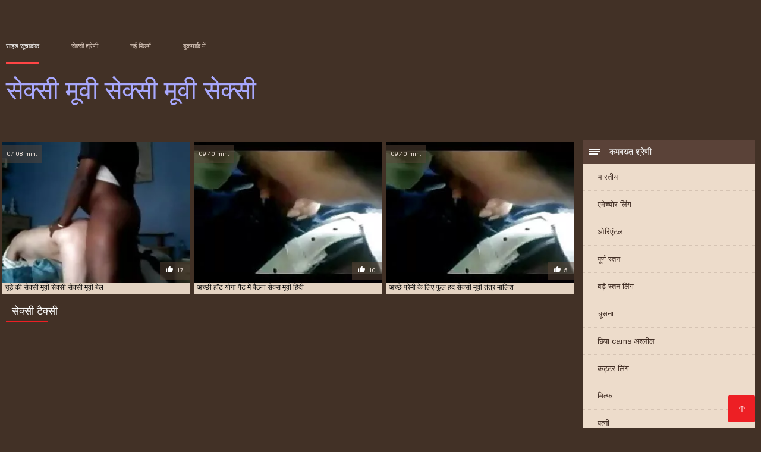

--- FILE ---
content_type: text/html; charset=UTF-8
request_url: https://in.zhgal.com/category/taxi
body_size: 5575
content:
<!DOCTYPE html><html lang="hi"><head><meta charset="utf-8">
<title>सबसे अच्छा अश्लील  सेक्सी टैक्सी.</title><meta name="viewport" content="width=device-width, initial-scale=1.0">
<meta name="description" content="सेक्सी परिपक्व और युवा  सेक्सी टैक्सी बहुत अच्छे सेक्स और समूह सेक्स से प्यार करने वाले लोग पहले से ही ऑनलाइन साइट पर आप के लिए बेहद प्यार वाले हैं ।  देखो और अभी डाउनलोड करें! "><meta name="robots" content="index,follow" /><meta name="keywords" content="अश्लील मूवी गरम अश्लील सिनेमा मूवी क्लिप्स " />
<link rel="apple-touch-icon" sizes="76x76" href="https://in.zhgal.com/files/apple-touch-icon.png">
<link rel="icon" type="image/png" sizes="32x32" href="https://in.zhgal.com/files/favicon-32x32.png">
<link rel="icon" type="image/png" sizes="16x16" href="https://in.zhgal.com/files/favicon-16x16.png">
<link rel="manifest" href="https://in.zhgal.com/files/manifest.json">
<link rel="mask-icon" href="https://in.zhgal.com/files/safari-pinned-tab.svg" color="#5bbad5">
<link rel="shortcut icon" href="https://in.zhgal.com/files/favicon.ico">
<meta name="theme-color" content="#423126">
<link href="https://in.zhgal.com/files/base.css?v=1.5" rel="stylesheet">
<link href="https://in.zhgal.com/files/color_scheme.css" rel="stylesheet">
<base target="_blank">
<link rel="canonical" href="https://in.zhgal.com/category/taxi/"/>
<style>.about_site p, .about_site ol li, .about_site ul li, .title_item, .title_item a, .text_video p, .details, .video_digits span {font-size: 12px !important;} body {background: #423126;}
header div.head_topline {padding-top: 50px; height: 55px; border-bottom: 0;}
header div.logotype a strong {font-family: 'Verdana';}
footer, .about_site p, a {color: #FFFFFF;}
.content div.article ul li:hover div.item {background-color: #FFFFFF !important;}
.video_content { margin-bottom: 25px;}
</style></head>
<body>
<header class="page_header"><div class="head_topline"><nav>
<a href="https://in.zhgal.com/" class="select" target="_self">साइड सूचकांक </a>
<a href="https://in.zhgal.com/categoryall.html" target="_self">सेक्सी श्रेणी </a>
<a href="https://in.zhgal.com/newporno.html" target="_self">नई फिल्में </a>
<a href="https://in.zhgal.com/" target="_self">बुकमार्क में </a></nav>
</div>
<div class="logotype"><a href="https://in.zhgal.com/" target="_self"><h1 class="bounceInDown">
<strong style="color: #A9A9FF;">सेक्सी मूवी सेक्सी मूवी सेक्सी </strong></h1></a></div></header>
<main><div class="content"><aside class="category_holder"><div class="categories_list">
<div class="box_title"><i></i> कमबख्त श्रेणी </div><ul>
<li><a href="https://in.zhgal.com/category/indian/" target="_self">भारतीय</a></li><li><a href="https://in.zhgal.com/category/amateur/" target="_self">एमेच्योर लिंग</a></li><li><a href="https://in.zhgal.com/category/asian/" target="_self">ओरिएंटल</a></li><li><a href="https://in.zhgal.com/category/big_boobs/" target="_self">पूर्ण स्तन</a></li><li><a href="https://in.zhgal.com/category/big_tits/" target="_self">बड़े स्तन लिंग</a></li><li><a href="https://in.zhgal.com/category/blowjobs/" target="_self">चूसना</a></li><li><a href="https://in.zhgal.com/category/hidden_cams/" target="_self">छिपा cams अश्लील</a></li><li><a href="https://in.zhgal.com/category/hardcore/" target="_self">कट्टर लिंग</a></li><li><a href="https://in.zhgal.com/category/milf/" target="_self">मिल्फ़</a></li><li><a href="https://in.zhgal.com/category/wife/" target="_self">पत्नी</a></li><li><a href="https://in.zhgal.com/category/matures/" target="_self">वृद्ध</a></li><li><a href="https://in.zhgal.com/category/teens/" target="_self">सेक्सी लड़कियों</a></li><li><a href="https://in.zhgal.com/category/hd/" target="_self">सेक्सी hd</a></li><li><a href="https://in.zhgal.com/category/arab/" target="_self">अरब लिंग</a></li><li><a href="https://in.zhgal.com/category/softcore/" target="_self">नि: शुल्क सॉफ़्टकोर अश्लील</a></li><li><a href="https://in.zhgal.com/category/pussy/" target="_self">बिल्ली</a></li><li><a href="https://in.zhgal.com/category/babes/" target="_self">हॉट नग्न लड़कियां</a></li><li><a href="https://in.zhgal.com/category/flashing/" target="_self">सेक्सी चमकती</a></li><li><a href="https://in.zhgal.com/category/voyeur/" target="_self">जासूसी</a></li><li><a href="https://in.zhgal.com/category/webcams/" target="_self">वेबकैम</a></li><li><a href="https://in.zhgal.com/category/close-ups/" target="_self">Close-ups</a></li><li><a href="https://in.zhgal.com/category/interracial/" target="_self">सेक्सी अंतरजातीय</a></li><li><a href="https://in.zhgal.com/category/handjobs/" target="_self">किशोर handjobs</a></li><li><a href="https://in.zhgal.com/category/masturbation/" target="_self">सेक्सी हस्तमैथुन</a></li><li><a href="https://in.zhgal.com/category/cumshots/" target="_self">झटका बंद अश्लील</a></li><li><a href="https://in.zhgal.com/category/tits/" target="_self">सेक्सी स्तन</a></li><li><a href="https://in.zhgal.com/category/anal/" target="_self">परिपक्व युगल गुदा</a></li><li><a href="https://in.zhgal.com/category/massage/" target="_self">मालिश</a></li><li><a href="https://in.zhgal.com/category/bbw/" target="_self">Bbw सेक्स</a></li><li><a href="https://in.zhgal.com/category/hairy/" target="_self">सेक्सी बालों वाली</a></li><li><a href="https://in.zhgal.com/category/showers/" target="_self">वर्षा</a></li><li><a href="https://in.zhgal.com/category/pakistani/" target="_self">पाकिस्तानी</a></li><li><a href="https://in.zhgal.com/category/public_nudity/" target="_self">चमकती</a></li><li><a href="https://in.zhgal.com/category/college/" target="_self">कॉलेज</a></li><li><a href="https://in.zhgal.com/category/big_butts/" target="_self">बड़े चूतड़</a></li><li><a href="https://in.zhgal.com/category/old+young/" target="_self">पुराने युवा</a></li><li><a href="https://in.zhgal.com/category/black/" target="_self">Milf अश्लील ब्लैक</a></li><li><a href="https://in.zhgal.com/category/celebrities/" target="_self">सेक्सी हस्तियों</a></li><li><a href="https://in.zhgal.com/category/nipples/" target="_self">निपल्स</a></li><li><a href="https://in.zhgal.com/category/brunettes/" target="_self">Brunettes</a></li>
</ul></div></aside><div class="article"><ul>
<li><div class="item"><a href="https://in.zhgal.com/link.php" title="चूडे की सेक्सी मूवी  ..."><picture><time>07:08 min.</time><span class="liked"><i></i>17</span><img src="https://in.zhgal.com/media/thumbs/2/v08262.webp?1609285085" border="0" alt="चूडे की सेक्सी मूवी  ..." width="300" height="225"></picture><div class="title_item"><p style="color:#000000;"> चूडे की सेक्सी मूवी सेक्सी सेक्सी मूवी बेल
</p></div></a></div></li><li><div class="item"><a href="/video/6435/%E0%A4%85%E0%A4%9A-%E0%A4%9B-%E0%A4%B9-%E0%A4%9F-%E0%A4%AF-%E0%A4%97-%E0%A4%AA-%E0%A4%9F-%E0%A4%AE-%E0%A4%AC-%E0%A4%A0%E0%A4%A8-%E0%A4%B8-%E0%A4%95-%E0%A4%B8-%E0%A4%AE-%E0%A4%B5-%E0%A4%B9-%E0%A4%A6-/" title="अच्छी हॉट योगा पैंट  ..."><picture><time>09:40 min.</time><span class="liked"><i></i>10</span><img src="https://in.zhgal.com/media/thumbs/5/v06435.webp?1611533684" border="0" alt="अच्छी हॉट योगा पैंट  ..." width="300" height="225"></picture><div class="title_item"><p style="color:#000000;"> अच्छी हॉट योगा पैंट में बैठना सेक्स मूवी हिंदी
</p></div></a></div></li><li><div class="item"><a href="/video/2417/%E0%A4%85%E0%A4%9A-%E0%A4%9B-%E0%A4%AA-%E0%A4%B0-%E0%A4%AE-%E0%A4%95-%E0%A4%B2-%E0%A4%8F-%E0%A4%AB-%E0%A4%B2-%E0%A4%B9%E0%A4%A6-%E0%A4%B8-%E0%A4%95-%E0%A4%B8-%E0%A4%AE-%E0%A4%B5-%E0%A4%A4-%E0%A4%A4-%E0%A4%B0-%E0%A4%AE-%E0%A4%B2-%E0%A4%B6/" title="अच्छे प्रेमी के लिए  ..."><picture><time>09:40 min.</time><span class="liked"><i></i>5</span><img src="https://in.zhgal.com/media/thumbs/7/v02417.webp?1612140763" border="0" alt="अच्छे प्रेमी के लिए  ..." width="300" height="225"></picture><div class="title_item"><p style="color:#000000;"> अच्छे प्रेमी के लिए फुल हद सेक्सी मूवी तंत्र मालिश
</p></div></a></div></li> 
 </ul><div class="pagerb">

 </div><br>
 <div class="about_site"><h1>सेक्सी टैक्सी</h1>
 <p></p></div>
 </div></div></main> 
<p></p>
 <a href="#" id="totop" target="_self" title="सेक्सी मूवी सेक्सी मूवी सेक्सी"></a><footer><div>
 <a href="https://in.zhgal.com/" class="logotype_footer"><strong>सेक्सी मूवी सेक्सी मूवी सेक्सी </strong></a><p>
 <p><a href="/tag/90/">sexi मूवी</a>,  <a href="/tag/64/">अंग्रेजी पिक्चर सेक्सी मूवी</a>,  <a href="/tag/95/">इंग्लिश सेक्स मूवी फुल मूवी</a>,  <a href="/tag/58/">इंग्लिश सेक्स मूवी सेक्स</a>,  <a href="/tag/74/">एचडी सेक्सी मूवी हिंदी में</a>,  <a href="/tag/36/">एडल्ट सेक्सी मूवी</a>,  <a href="/tag/25/">ओरिया सेक्सी मूवी</a>,  <a href="/tag/65/">और सेक्सी मूवी</a>,  <a href="/tag/37/">की सेक्सी मूवी</a>,  <a href="/tag/43/">कैटरीना कैफ सेक्सी मूवी</a>,  <a href="/tag/49/">नई मूवी सेक्सी</a>,  <a href="/tag/19/">नई सेक्सी मूवी</a>,  <a href="/tag/28/">फिल्म सेक्सी मूवी</a>,  <a href="/tag/55/">फुल मूवी सेक्सी हिंदी</a>,  <a href="/tag/35/">फुल सेक्सी इंग्लिश फिल्म</a>,  <a href="/tag/80/">फुल सेक्सी इंडियन मूवी</a>,  <a href="/tag/69/">फुल सेक्सी फिल्म चाहिए</a>,  <a href="/tag/32/">फुल हद सेक्सी मूवी</a>,  <a href="/tag/81/">बहुत सेक्सी मूवी</a>,  <a href="/tag/100/">भोजपुरी सेक्सी हद मूवी</a>,  <a href="/tag/72/">माधुरी दिक्षित सेक्स मूवी</a>,  <a href="/tag/4/">मूवी सेक्सी</a>,  <a href="/tag/14/">मूवी सेक्सी फिल्म</a>,  <a href="/tag/23/">मूवी सेक्सी मूवी</a>,  <a href="/tag/62/">मूवी सेक्सी मूवी सेक्सी मूवी</a>,  <a href="/tag/31/">मूवी सेक्सी हिंदी</a>,  <a href="/tag/83/">मूवी हॉट सेक्सी</a>,  <a href="/tag/67/">लव सेक्सी मूवी</a>,  <a href="/tag/84/">वीडियो सेक्सी मूवी सेक्सी</a>,  <a href="/tag/94/">सनी लियॉन की सेक्सी मूवी फिल्म</a>,  <a href="/tag/76/">सलमान की सेक्सी मूवी</a>,  <a href="/tag/6/">सेक्स मूवी हिंदी</a>,  <a href="/tag/12/">सेक्स मूवी हिंदी में</a>,  <a href="/tag/97/">सेक्स सेक्स फिल्म मूवी</a>,  <a href="/tag/15/">सेक्स सेक्स मूवी</a>,  <a href="/tag/53/">सेक्स हिंदी फुल मूवी</a>,  <a href="/tag/13/">सेक्स हिंदी मूवी</a>,  <a href="/tag/91/">सेक्स हिंदी मूवी सेक्स</a>,  <a href="/tag/27/">सेक्स हॉट मूवी</a>,  <a href="/tag/79/">सेक्सी एचडी मूवी हिंदी में</a>,  <a href="/tag/85/">सेक्सी चाहिए मूवी</a>,  <a href="/tag/29/">सेक्सी पिक्चर एचडी मूवी</a>,  <a href="/tag/45/">सेक्सी फिल्म की मूवी</a>,  <a href="/tag/86/">सेक्सी फिल्म चाहिए मूवी</a>,  <a href="/tag/2/">सेक्सी फिल्म मूवी</a>,  <a href="/tag/66/">सेक्सी फिल्म मूवी फिल्म</a>,  <a href="/tag/46/">सेक्सी फिल्म मूवी में</a>,  <a href="/tag/34/">सेक्सी फिल्म सेक्सी मूवी</a>,  <a href="/tag/92/">सेक्सी फुल मूवी फुल मूवी</a>,  <a href="/tag/0/">सेक्सी मूवी</a>,  </p>
 <p> © कॉपीराइट </p>
<p align="center">सर्वसामान्य सर्वसामान्य सर्वसामान्य माना जाता है कि गूगल सामान्य रूप से सामान्य रूप से सामान्य माना जाता है ।  </p>
<a href="https://gujarati.cyou/">બીપી</a>,  <a href="https://gu.juicymoms.net/">ગુજરાતી સેક્સી</a>,  <a href="https://hi.chinese-angels.com/">मूवी पिक्चर सेक्सी वीडियो</a>,  <a href="http://malayalampornvideos.com/">സെക്സി വീഡിയോ</a>,  <a href="https://bhidio.com/">সেক্সি ভিডিও</a>,  <a href="https://in.mexicanasfollando.top/">सेक्सी फिल्म हिंदी फुल एचडी</a>,  <a href="https://ta.asiancutexxx.com/">தமிழ் செக்ஸ் வீடியோ</a>,  <a href="https://kn.geiledamen.com/">ಮಾದಕ ಚಲನಚಿತ್ರ ಪೂರ್ಣ ವಿಡಿಯೋ</a>,  <a href="https://niwerat.com/">চুদা চুদি</a>,  <a href="https://hi.gratissexfilmen.com/">हिंदी सेक्सी एचडी मूवी</a>,  <a href="https://ta.hindisexyvideos.com/">தமிழ் செக்ஸ் வீடியோ</a>,  <a href="https://cached.cyou/">மலையாள செக்ஸ்</a>,  <a href="https://ml.videoscaserosfollando.com/">മലയാളം സെക്സ് മൂവി</a>,  <a href="https://ur.gratisreifefrauen.com/">سمجھدار کے ساتھ جنسی </a>,  <a href="https://ta.pornxxxporn.com/">செக்ஸ் வீடியோ</a>,  <a href="https://bn.seksavid.com/">বিএফ সেক্সি</a>,  <a href="https://gadasel.com/">চুদা</a>,  <a href="https://bn.indianallsexvideos.com/">ইংলিশ সেক্স</a>,  <a href="https://ta.azerisikisme.cyou/">அம்மா செக்ஸ்</a>,  <a href="https://hi.zhgal.com/">ગ્રુપ સેક્સ</a>,  <a href="https://porncomixvideos.com/">বাংলা চুদাচুদি ভিডিও</a>,  <a href="http://marathipornvideos.com/">सेक्सी व्हिडिओ</a>,  <a href="https://hi.sexmoi.cyou/">सेक्सी पिक्चर वीडियो</a>,  <a href="https://telugu.icu/">సెక్స్ తెలుగు</a>,  <a href="https://hi.porrvideo.net/">फिल्म सेक्सी</a>,  <a href="https://gu.pornclipsasian.com/">ભારતીય પોર્ન</a>,  <a href="https://hujil.com/">বাংলা সেক্স ভিডিও বাংলা সেক্স ভিডিও</a>,  <a href="https://vinumip.com/">বাংলা চুদাচুদি ভিডিও</a>,  <a href="https://hi.pornoenespanolgratis.com/">वीडियो मूवी सेक्सी</a>,  <a href="https://hi.seksibiepha.com/">हिंदी सेक्सी फिल्म हिंदी सेक्सी फिल्म</a>,  <a href="https://in.madresculonas.top/">फुल सेक्स हिंदी मूवी</a>,  <a href="https://ta.indianallsexvideos.com/">অশ্লীল ভিডিও</a>,  <a href="https://gu.donnematurenude.com/">ફોન સેક્સ વીડિયો</a>,  <a href="https://gu.pornofemmes.org/">બીપી</a>,  <a href="https://in.subtitulado.cyou/">हिंदी मूवी फुल सेक्स</a>,  <a href="https://xxxgujarati.link/">વીડીયો સેકસી</a>,  <a href="https://in.madretetona.top/">हिंदी मूवी फिल्म सेक्सी</a>,  <a href="https://xxxgujarati.top/">બીપી વીડીયો</a>,  <a href="https://bn.sexyhindivideos.com/">হিন্দি সেক্সি ভিডিও</a>,  <a href="https://abcipold.icu/">ஆபாச படம்</a>,  <a href="https://worldip.icu/">ஆபாச</a>,  <a href="https://hi.nekedabhidio.com/">हिंदी सेक्सी मूवी</a>,  <a href="https://iporder.icu/">காம வீடியோ</a>,  <a href="https://gu.hindianalsex.com/">પોર્ન વિડિઓઝ</a>,  <a href="https://hi.sexsub.cyou/">हिंदी फुल सेक्सी मूवी</a>,  <a href="https://gu.videoamatorialigratuiti.com/">સેકસી વીડિયો</a>,  <a href="https://hi.videospornomulheres.com/">सेक्सी मूवी पिक्चर फिल्म</a>,  <a href="https://cached4.monster/">அம்மா மகன் காம</a>,  <a href="http://gujaratisexvideo.com/">गुजराती सेक्सी वीडियो</a>,  <a href="https://hi.pornolatino.info/">हिंदी में सेक्सी फिल्म</a>,  <a href="https://ta.sexvidiohindi.com/">മലയാളം സെക്സ്</a>,  <a href="https://te.hindianalsex.com/">బిఎఫ్ సెక్స్ వీడియో</a>,  <a href="https://cached.icu/">সেক্সি বিএফ</a>,  <a href="http://kannadasexyvideos.com/">ಸೆಕ್ಸ್ ವಿಡಿಯೋ</a>,  <a href="https://xxxhdhindi.com/">पोर्न वीडियो</a>,  <a href="https://hi.videogratuitemure.com/">सेक्सी वीडियो मूवी एचडी</a>,  <a href="http://xxxbanla.com/">বাংলা xxx</a>,  <a href="https://hi.pornaphilma.com/">सेक्सी फिल्म बीएफ</a>,  <a href="https://ta.juicymoms.net/">ஆபாச திரைப்படம்</a>,  <a href="https://in.pzhuk.com/">हिंदी सेक्सी फुल मूवी एचडी</a>,  <a href="https://bn.hindianalsex.com/">বাংলাদেশ ভিডিও</a>,  <a href="https://ta.vieillecochonne.net/">ஆண் பெண் செக்ஸ்</a>,  <a href="https://hi.fotosbucetas.com/">ગુજરાતી પોર્ન</a>,  <a href="https://indianallsexvideos.com/">सेक्सी वीडियो सेक्सी </a>,  <a href="https://mr.xxxdeutschvideo.com/">पॉर्न</a>,  <a href="https://gu.revistaporno.org/">પોર્ન વિડિઓ</a>,  <a href="https://hi.phimhentai.cyou/">हिंदी सेक्सी फिल्म हिंदी सेक्सी</a>,  <a href="https://hi.sexualfat.com/">सेक्स वीडियो</a>,  <a href="https://gu.videosxxxcaseros.net/">સેક્સ વીડિયો</a>,  <a href="https://bn.pornoseksfilmovi.org/">সেক্সি</a>,  <a href="https://hi.lucahcikgu.com/">मूवी सेक्सी इंग्लिश फिल्म</a>,  <a href="https://6ipv7.icu/">காம</a>,  <a href="https://hi.femmesnues.org/">हिंदी सेक्सी मूवी एचडी</a>,  <a href="https://hi.phimsexnhatban.monster/">सेक्सी फिल्में</a>,  <a href="https://gu.sexvidiohindi.com/">સેક્સ મૂવીઝ</a>,  <a href="https://hi.coiphimsex.info/">सेक्सी फिल्म हिंदी वीडियो में</a>,  <a href="https://hi.pornoazeri.com/">सेक्सी फिल्म सेक्सी फिल्म सेक्सी फिल्म</a>,  <a href="https://in.maduritasdesnudas.top/">सेक्सी मूवी हिंदी में वीडियो</a>,  <a href="https://xxxhindimovies.icu/">सेक्सी पिक्चर फिल्म वीडियो</a>,  <a href="https://hi.mamaisinok.com/">ગ્રુપ સેક્સ</a>,  
<p>

</p></div></footer>
 
 
 
 </body></html>